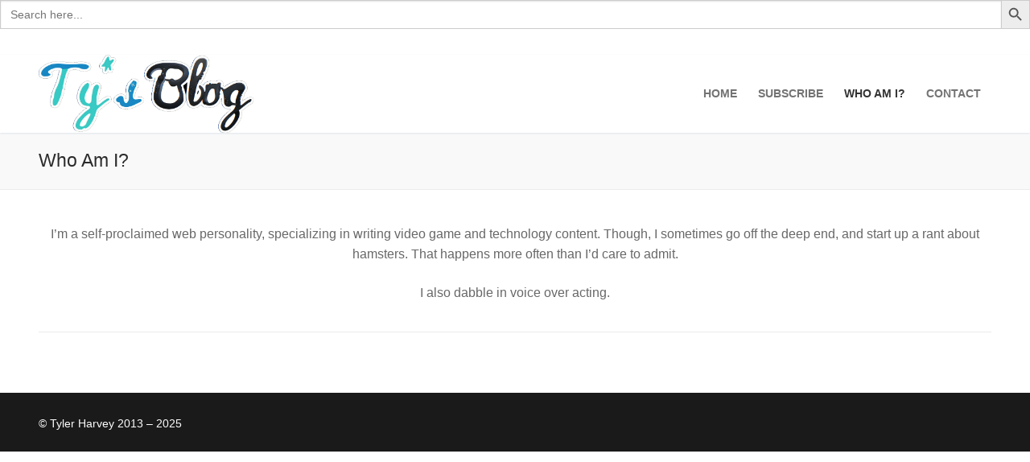

--- FILE ---
content_type: text/css
request_url: https://www.tyharvey.com/wp-content/plugins/psxextreme_ratings_plugin/Plugin/media/psxextreme-ratings-css.css?ver=6.8.3
body_size: -182
content:
.psxextreme-ratings-entry {
	padding: 0.25em;
}

.psxextreme-ratings-entry-column {
	display: inline-block;
	min-width: 40%;
}

.psxextreme-ratings-prefix {
	display: inline-block;
	width: 20%;
}
.psxextreme-ratings-bar {
	display: inline-block;

	width: 70%;
	/*height: 40px;*/
	position: relative;
	background-color: #eef;

	border-radius: 5px;
	padding: 5px;
	border: 1px solid #ddd;
}

.psxextreme-ratings-bar > span {
	display: block;
	position: relative;
	height: 25px;
	background-color: #047;
	line-height: 25px;

	border-radius: 5px;
	padding: 0px 20px;

	font-weight: bold;
	color: #fff;
}



